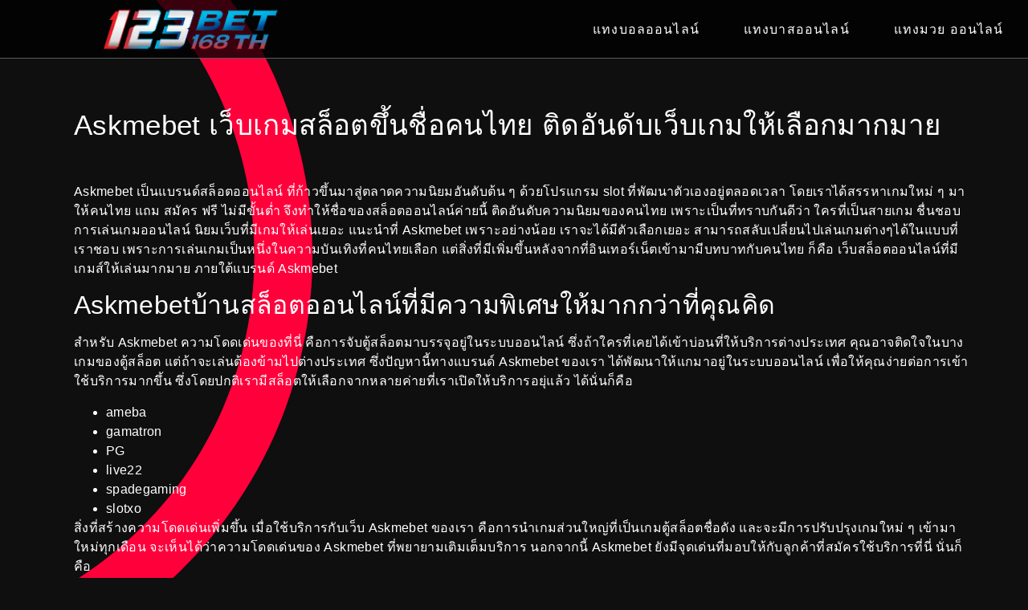

--- FILE ---
content_type: text/html; charset=UTF-8
request_url: https://123bet168th.com/askmebet/
body_size: 13398
content:
<!doctype html><html lang="th" prefix="og: https://ogp.me/ns#"><head><script data-no-optimize="1">var litespeed_docref=sessionStorage.getItem("litespeed_docref");litespeed_docref&&(Object.defineProperty(document,"referrer",{get:function(){return litespeed_docref}}),sessionStorage.removeItem("litespeed_docref"));</script> <meta charset="UTF-8"><link data-optimized="2" rel="stylesheet" href="https://123bet168th.com/wp-content/litespeed/css/630d7f6a463c2ca7de7e632f23ea57d8.css?ver=8b851" /><meta name="viewport" content="width=device-width, initial-scale=1"><link rel="profile" href="https://gmpg.org/xfn/11"><title>Askmebet เว็บเกมสล็อตออนไลน์ สมัครฟรี ด้วยระบบออโต้</title><meta name="description" content="Askmebet เว็บเกมสล็อตขึ้นชื่อคนไทย ติดอันดับเว็บเกม slot ให้เลือกมากมาย สมัคร ฟรี ไม่มีขั้นต่ำ ฝาก 300 ฟรี 100 สมัครอัตโนมัติเสร็จภายใน 20 วินาที"/><meta name="robots" content="follow, index, max-snippet:-1, max-video-preview:-1, max-image-preview:large"/><link rel="canonical" href="https://123bet168th.com/askmebet/" /><meta property="og:locale" content="th_TH" /><meta property="og:type" content="article" /><meta property="og:title" content="Askmebet เว็บเกมสล็อตออนไลน์ สมัครฟรี ด้วยระบบออโต้" /><meta property="og:description" content="Askmebet เว็บเกมสล็อตขึ้นชื่อคนไทย ติดอันดับเว็บเกม slot ให้เลือกมากมาย สมัคร ฟรี ไม่มีขั้นต่ำ ฝาก 300 ฟรี 100 สมัครอัตโนมัติเสร็จภายใน 20 วินาที" /><meta property="og:url" content="https://123bet168th.com/askmebet/" /><meta property="og:site_name" content="123BET168TH" /><meta property="article:tag" content="Askmebet" /><meta property="article:section" content="สอนและรีวิว" /><meta property="og:updated_time" content="2020-10-11T15:10:10+07:00" /><meta property="og:image" content="https://123bet168th.com/wp-content/uploads/Askmebet.jpg" /><meta property="og:image:secure_url" content="https://123bet168th.com/wp-content/uploads/Askmebet.jpg" /><meta property="og:image:width" content="1000" /><meta property="og:image:height" content="500" /><meta property="og:image:alt" content="Askmebet" /><meta property="og:image:type" content="image/jpeg" /><meta property="article:published_time" content="2020-09-11T22:24:25+07:00" /><meta property="article:modified_time" content="2020-10-11T15:10:10+07:00" /><meta name="twitter:card" content="summary_large_image" /><meta name="twitter:title" content="Askmebet เว็บเกมสล็อตออนไลน์ สมัครฟรี ด้วยระบบออโต้" /><meta name="twitter:description" content="Askmebet เว็บเกมสล็อตขึ้นชื่อคนไทย ติดอันดับเว็บเกม slot ให้เลือกมากมาย สมัคร ฟรี ไม่มีขั้นต่ำ ฝาก 300 ฟรี 100 สมัครอัตโนมัติเสร็จภายใน 20 วินาที" /><meta name="twitter:image" content="https://123bet168th.com/wp-content/uploads/Askmebet.jpg" /> <script type="application/ld+json" class="rank-math-schema-pro">{"@context":"https://schema.org","@graph":[{"@type":["Organization","Person"],"@id":"https://123bet168th.com/#person","name":"admin","url":"https://123bet168th.com","logo":{"@type":"ImageObject","@id":"https://123bet168th.com/#logo","url":"https://123bet168th.com/wp-content/uploads/123bet168th_logo.png","contentUrl":"https://123bet168th.com/wp-content/uploads/123bet168th_logo.png","caption":"admin","inLanguage":"th","width":"475","height":"120"},"image":{"@id":"https://123bet168th.com/#logo"}},{"@type":"WebSite","@id":"https://123bet168th.com/#website","url":"https://123bet168th.com","name":"admin","publisher":{"@id":"https://123bet168th.com/#person"},"inLanguage":"th"},{"@type":"ImageObject","@id":"https://123bet168th.com/wp-content/uploads/Askmebet.jpg","url":"https://123bet168th.com/wp-content/uploads/Askmebet.jpg","width":"1000","height":"500","caption":"Askmebet","inLanguage":"th"},{"@type":"WebPage","@id":"https://123bet168th.com/askmebet/#webpage","url":"https://123bet168th.com/askmebet/","name":"Askmebet \u0e40\u0e27\u0e47\u0e1a\u0e40\u0e01\u0e21\u0e2a\u0e25\u0e47\u0e2d\u0e15\u0e2d\u0e2d\u0e19\u0e44\u0e25\u0e19\u0e4c \u0e2a\u0e21\u0e31\u0e04\u0e23\u0e1f\u0e23\u0e35 \u0e14\u0e49\u0e27\u0e22\u0e23\u0e30\u0e1a\u0e1a\u0e2d\u0e2d\u0e42\u0e15\u0e49","datePublished":"2020-09-11T22:24:25+07:00","dateModified":"2020-10-11T15:10:10+07:00","isPartOf":{"@id":"https://123bet168th.com/#website"},"primaryImageOfPage":{"@id":"https://123bet168th.com/wp-content/uploads/Askmebet.jpg"},"inLanguage":"th"},{"@type":"BlogPosting","headline":"Askmebet \u0e40\u0e27\u0e47\u0e1a\u0e40\u0e01\u0e21\u0e2a\u0e25\u0e47\u0e2d\u0e15\u0e2d\u0e2d\u0e19\u0e44\u0e25\u0e19\u0e4c \u0e2a\u0e21\u0e31\u0e04\u0e23\u0e1f\u0e23\u0e35 \u0e14\u0e49\u0e27\u0e22\u0e23\u0e30\u0e1a\u0e1a\u0e2d\u0e2d\u0e42\u0e15\u0e49","datePublished":"2020-09-11T22:24:25+07:00","dateModified":"2020-10-11T15:10:10+07:00","author":{"@type":"Person","name":"Rathankorn Siratong"},"description":"Askmebet \u0e40\u0e27\u0e47\u0e1a\u0e40\u0e01\u0e21\u0e2a\u0e25\u0e47\u0e2d\u0e15\u0e02\u0e36\u0e49\u0e19\u0e0a\u0e37\u0e48\u0e2d\u0e04\u0e19\u0e44\u0e17\u0e22 \u0e15\u0e34\u0e14\u0e2d\u0e31\u0e19\u0e14\u0e31\u0e1a\u0e40\u0e27\u0e47\u0e1a\u0e40\u0e01\u0e21 slot \u0e43\u0e2b\u0e49\u0e40\u0e25\u0e37\u0e2d\u0e01\u0e21\u0e32\u0e01\u0e21\u0e32\u0e22 \u0e2a\u0e21\u0e31\u0e04\u0e23 \u0e1f\u0e23\u0e35 \u0e44\u0e21\u0e48\u0e21\u0e35\u0e02\u0e31\u0e49\u0e19\u0e15\u0e48\u0e33 \u0e1d\u0e32\u0e01 300 \u0e1f\u0e23\u0e35 100 \u0e2a\u0e21\u0e31\u0e04\u0e23\u0e2d\u0e31\u0e15\u0e42\u0e19\u0e21\u0e31\u0e15\u0e34\u0e40\u0e2a\u0e23\u0e47\u0e08\u0e20\u0e32\u0e22\u0e43\u0e19 20 \u0e27\u0e34\u0e19\u0e32\u0e17\u0e35","name":"Askmebet \u0e40\u0e27\u0e47\u0e1a\u0e40\u0e01\u0e21\u0e2a\u0e25\u0e47\u0e2d\u0e15\u0e2d\u0e2d\u0e19\u0e44\u0e25\u0e19\u0e4c \u0e2a\u0e21\u0e31\u0e04\u0e23\u0e1f\u0e23\u0e35 \u0e14\u0e49\u0e27\u0e22\u0e23\u0e30\u0e1a\u0e1a\u0e2d\u0e2d\u0e42\u0e15\u0e49","articleSection":"\u0e2a\u0e2d\u0e19\u0e41\u0e25\u0e30\u0e23\u0e35\u0e27\u0e34\u0e27, \u0e40\u0e01\u0e21\u0e2a\u0e4c\u0e2a\u0e25\u0e47\u0e2d\u0e15, \u0e40\u0e01\u0e21\u0e2a\u0e4c\u0e2d\u0e2d\u0e19\u0e44\u0e25\u0e19\u0e4c","@id":"https://123bet168th.com/askmebet/#schema-15459","isPartOf":{"@id":"https://123bet168th.com/askmebet/#webpage"},"publisher":{"@id":"https://123bet168th.com/#person"},"image":{"@id":"https://123bet168th.com/wp-content/uploads/Askmebet.jpg"},"inLanguage":"th","mainEntityOfPage":{"@id":"https://123bet168th.com/askmebet/#webpage"}}]}</script> <link rel="alternate" type="application/rss+xml" title="123BET168TH &raquo; ฟีด" href="https://123bet168th.com/feed/" /><link rel="preconnect" href="https://fonts.gstatic.com/" crossorigin><script type="litespeed/javascript" data-src="https://123bet168th.com/wp-includes/js/jquery/jquery.min.js?ver=3.7.1" id="jquery-core-js"></script> <link rel="https://api.w.org/" href="https://123bet168th.com/wp-json/" /><link rel="alternate" type="application/json" href="https://123bet168th.com/wp-json/wp/v2/posts/1550" /><link rel="EditURI" type="application/rsd+xml" title="RSD" href="https://123bet168th.com/xmlrpc.php?rsd" /><meta name="generator" content="WordPress 6.5.7" /><link rel='shortlink' href='https://123bet168th.com/?p=1550' /><link rel="alternate" type="application/json+oembed" href="https://123bet168th.com/wp-json/oembed/1.0/embed?url=https%3A%2F%2F123bet168th.com%2Faskmebet%2F" /><link rel="alternate" type="text/xml+oembed" href="https://123bet168th.com/wp-json/oembed/1.0/embed?url=https%3A%2F%2F123bet168th.com%2Faskmebet%2F&#038;format=xml" /><meta name="generator" content="Elementor 3.21.5; features: e_optimized_assets_loading, additional_custom_breakpoints; settings: css_print_method-external, google_font-enabled, font_display-auto"><link rel="amphtml" href="https://123bet168th.com/askmebet/amp/"><link rel="icon" href="https://123bet168th.com/wp-content/uploads/cropped-logo_ico2-1-32x32.png" sizes="32x32" /><link rel="icon" href="https://123bet168th.com/wp-content/uploads/cropped-logo_ico2-1-192x192.png" sizes="192x192" /><link rel="apple-touch-icon" href="https://123bet168th.com/wp-content/uploads/cropped-logo_ico2-1-180x180.png" /><meta name="msapplication-TileImage" content="https://123bet168th.com/wp-content/uploads/cropped-logo_ico2-1-270x270.png" /></head><body class="post-template-default single single-post postid-1550 single-format-standard wp-custom-logo siteorigin-panels siteorigin-panels-before-js elementor-default elementor-kit-2237 elementor-page-2251"><a class="skip-link screen-reader-text" href="#content">Skip to content</a><header data-elementor-type="header" data-elementor-id="2262" class="elementor elementor-2262 elementor-location-header" data-elementor-post-type="elementor_library"><section class="elementor-section elementor-top-section elementor-element elementor-element-73a4a6e7 elementor-section-height-min-height elementor-section-boxed elementor-section-height-default elementor-section-items-middle" data-id="73a4a6e7" data-element_type="section" data-settings="{&quot;background_background&quot;:&quot;classic&quot;}"><div class="elementor-container elementor-column-gap-default"><div class="elementor-column elementor-col-50 elementor-top-column elementor-element elementor-element-6e8afb7c" data-id="6e8afb7c" data-element_type="column"><div class="elementor-widget-wrap elementor-element-populated"><div class="elementor-element elementor-element-e28a388 elementor-widget elementor-widget-theme-site-logo elementor-widget-image" data-id="e28a388" data-element_type="widget" data-widget_type="theme-site-logo.default"><div class="elementor-widget-container">
<a href="https://123bet168th.com">
<img data-lazyloaded="1" src="[data-uri]" fetchpriority="high" width="475" height="120" data-src="https://123bet168th.com/wp-content/uploads/123bet168th_logo.png.webp" class="attachment-full size-full wp-image-16" alt="" data-srcset="https://123bet168th.com/wp-content/uploads/123bet168th_logo.png.webp 475w, https://123bet168th.com/wp-content/uploads/123bet168th_logo-300x76.png.webp 300w" data-sizes="(max-width: 475px) 100vw, 475px" />				</a></div></div></div></div><div class="elementor-column elementor-col-50 elementor-top-column elementor-element elementor-element-16123416" data-id="16123416" data-element_type="column"><div class="elementor-widget-wrap elementor-element-populated"><div class="elementor-element elementor-element-604d403e elementor-nav-menu__align-end elementor-nav-menu--stretch elementor-nav-menu__text-align-center elementor-nav-menu--dropdown-tablet elementor-nav-menu--toggle elementor-nav-menu--burger elementor-widget elementor-widget-nav-menu" data-id="604d403e" data-element_type="widget" data-settings="{&quot;full_width&quot;:&quot;stretch&quot;,&quot;layout&quot;:&quot;horizontal&quot;,&quot;submenu_icon&quot;:{&quot;value&quot;:&quot;&lt;i class=\&quot;fas fa-caret-down\&quot;&gt;&lt;\/i&gt;&quot;,&quot;library&quot;:&quot;fa-solid&quot;},&quot;toggle&quot;:&quot;burger&quot;}" data-widget_type="nav-menu.default"><div class="elementor-widget-container"><nav class="elementor-nav-menu--main elementor-nav-menu__container elementor-nav-menu--layout-horizontal e--pointer-none"><ul id="menu-1-604d403e" class="elementor-nav-menu"><li class="menu-item menu-item-type-custom menu-item-object-custom menu-item-45"><a href="/แทงบอลออนไลน์" class="elementor-item">แทงบอลออนไลน์</a></li><li class="menu-item menu-item-type-custom menu-item-object-custom menu-item-46"><a href="/แทงบาสออนไลน์" class="elementor-item">แทงบาสออนไลน์</a></li><li class="menu-item menu-item-type-custom menu-item-object-custom menu-item-48"><a href="/แทงมวย-ออนไลน์" class="elementor-item">แทงมวย ออนไลน์</a></li></ul></nav><div class="elementor-menu-toggle" role="button" tabindex="0" aria-label="Menu Toggle" aria-expanded="false">
<i aria-hidden="true" role="presentation" class="elementor-menu-toggle__icon--open eicon-menu-bar"></i><i aria-hidden="true" role="presentation" class="elementor-menu-toggle__icon--close eicon-close"></i>			<span class="elementor-screen-only">Menu</span></div><nav class="elementor-nav-menu--dropdown elementor-nav-menu__container" aria-hidden="true"><ul id="menu-2-604d403e" class="elementor-nav-menu"><li class="menu-item menu-item-type-custom menu-item-object-custom menu-item-45"><a href="/แทงบอลออนไลน์" class="elementor-item" tabindex="-1">แทงบอลออนไลน์</a></li><li class="menu-item menu-item-type-custom menu-item-object-custom menu-item-46"><a href="/แทงบาสออนไลน์" class="elementor-item" tabindex="-1">แทงบาสออนไลน์</a></li><li class="menu-item menu-item-type-custom menu-item-object-custom menu-item-48"><a href="/แทงมวย-ออนไลน์" class="elementor-item" tabindex="-1">แทงมวย ออนไลน์</a></li></ul></nav></div></div></div></div></div></section></header><div data-elementor-type="single" data-elementor-id="2251" class="elementor elementor-2251 elementor-location-single post-1550 post type-post status-publish format-standard has-post-thumbnail hentry category-46 category-43 category-41 tag-askmebet" data-elementor-post-type="elementor_library"><section class="elementor-section elementor-top-section elementor-element elementor-element-748b91e2 elementor-section-height-min-height elementor-section-items-stretch elementor-section-boxed elementor-section-height-default" data-id="748b91e2" data-element_type="section"><div class="elementor-container elementor-column-gap-default"><div class="elementor-column elementor-col-33 elementor-top-column elementor-element elementor-element-341f543" data-id="341f543" data-element_type="column"><div class="elementor-widget-wrap elementor-element-populated"><div class="elementor-element elementor-element-49f4257 elementor-widget__width-auto elementor-absolute elementor-view-default elementor-widget elementor-widget-icon" data-id="49f4257" data-element_type="widget" data-settings="{&quot;_position&quot;:&quot;absolute&quot;}" data-widget_type="icon.default"><div class="elementor-widget-container"><div class="elementor-icon-wrapper"><div class="elementor-icon">
<svg xmlns="http://www.w3.org/2000/svg" id="bd9a937a-60f3-4c44-ad7c-dcb28e2de4ed" data-name="Layer 1" width="1216" height="1216" viewBox="0 0 1216 1216"><g id="a8d78863-61ea-4b6b-9902-1eb669df0752" data-name="Design"><path id="bb8d365d-81e6-4e2d-abba-4e6b80f1088f" data-name="Oval" d="M608,0C272.2109,0,0,272.2109,0,608s272.2109,608,608,608,608-272.2109,608-608S943.7891,0,608,0Zm0,80c291.6063,0,528,236.3936,528,528s-236.3937,528-528,528S80,899.6063,80,608,316.3936,80,608,80Z"></path></g></svg></div></div></div></div></div></div><div class="elementor-column elementor-col-66 elementor-top-column elementor-element elementor-element-5db92db4" data-id="5db92db4" data-element_type="column"><div class="elementor-widget-wrap elementor-element-populated"><div class="elementor-element elementor-element-fa458ab elementor-widget elementor-widget-theme-post-title elementor-page-title elementor-widget-heading" data-id="fa458ab" data-element_type="widget" data-widget_type="theme-post-title.default"><div class="elementor-widget-container"><h1 class="elementor-heading-title elementor-size-default">Askmebet เว็บเกมสล็อตขึ้นชื่อคนไทย ติดอันดับเว็บเกมให้เลือกมากมาย</h1></div></div><div class="elementor-element elementor-element-aab24ad elementor-widget elementor-widget-theme-post-content" data-id="aab24ad" data-element_type="widget" data-widget_type="theme-post-content.default"><div class="elementor-widget-container"><div id="pl-1550"  class="panel-layout" ><div id="pg-1550-0"  class="panel-grid panel-no-style" ><div id="pgc-1550-0-0"  class="panel-grid-cell" ><div id="panel-1550-0-0-0" class="so-panel widget_sow-editor panel-first-child panel-last-child" data-index="0" ><div
class="so-widget-sow-editor so-widget-sow-editor-base"
><div class="siteorigin-widget-tinymce textwidget"><p><strong>Askmebet</strong> เป็นแบรนด์สล็อตออนไลน์ ที่ก้าวขึ้นมาสู่ตลาดความนิยมอันดับต้น ๆ ด้วยโปรแกรม slot ที่พัฒนาตัวเองอยู่ตลอดเวลา โดยเราได้สรรหาเกมใหม่ ๆ มาให้คนไทย แถม สมัคร ฟรี ไม่มีขั้นต่ำ จึงทำให้ชื่อของสล็อตออนไลน์ค่ายนี้ ติดอันดับความนิยมของคนไทย เพราะเป็นที่ทราบกันดีว่า ใครที่เป็นสายเกม ชื่นชอบการเล่นเกมออนไลน์ นิยมเว็บที่มีเกมให้เล่นเยอะ แนะนำที่ Askmebet เพราะอย่างน้อย เราจะได้มีตัวเลือกเยอะ สามารถสลับเปลี่ยนไปเล่นเกมต่างๆได้ในแบบที่เราชอบ เพราะการเล่นเกมเป็นหนึ่งในความบันเทิงที่คนไทยเลือก แต่สิ่งที่มีเพิ่มขึ้นหลังจากที่อินเทอร์เน็ตเข้ามามีบทบาทกับคนไทย ก็คือ เว็บสล็อตออนไลน์ที่มีเกมส์ให้เล่นมากมาย ภายใต้แบรนด์ Askmebet</p><h2>Askmebetบ้านสล็อตออนไลน์ที่มีความพิเศษให้มากกว่าที่คุณคิด</h2><p>สำหรับ Askmebet ความโดดเด่นของที่นี่ คือการจับตู้สล็อตมาบรรจุอยู่ในระบบออนไลน์ ซึ่งถ้าใครที่เคยได้เข้าบ่อนที่ให้บริการต่างประเทศ คุณอาจติดใจในบางเกมของตู้สล็อต แต่ถ้าจะเล่นต้องข้ามไปต่างประเทศ ซึ่งปัญหานี้ทางแบรนด์ Askmebet ของเรา ได้พัฒนาให้แกมาอยู่ในระบบออนไลน์ เพื่อให้คุณง่ายต่อการเข้าใช้บริการมากขึ้น ซึ่งโดยปกติเรามีสล็อตให้เลือกจากหลายค่ายที่เราเปิดให้บริการอยุ่แล้ว ได้นั่นก็คือ</p><ul><li><a href="https://123bet168th.com/ameba/">ameba</a></li><li><a href="https://123bet168th.com/gamatron/">gamatron</a></li><li><a href="https://123bet168th.com/pg-slot/">PG</a></li><li><a href="https://123bet168th.com/live22/">live22</a></li><li><a href="https://123bet168th.com/spadegaming/">spadegaming</a></li><li><a href="https://123bet168th.com/slotxo/">slotxo</a></li></ul><p>สิ่งที่สร้างความโดดเด่นเพิ่มขึ้น เมื่อใช้บริการกับเว็บ Askmebet ของเรา คือการนำเกมส่วนใหญ่ที่เป็นเกมตู้สล็อตชื่อดัง และจะมีการปรับปรุงเกมใหม่ ๆ เข้ามาใหม่ทุกเดือน จะเห็นได้ว่าความโดดเด่นของ Askmebet ที่พยายามเติมเต็มบริการ นอกจากนี้ Askmebet ยังมีจุดเด่นที่มอบให้กับลูกค้าที่สมัครใช้บริการที่นี่ นั่นก็คือ</p><ul><li>หลังจากที่ลูกค้าสมัครเข้าใช้บริการ Askmebet เมื่อฝากเงินเข้ามา <span style="color: #ff0000;">300</span> บาท ระบบของเราจะแจก<span style="color: #ff0000;">เครดิตฟรี</span>ให้อีก <span style="color: #ff0000;">100</span> บาท</li><li>ระบบภายในของเราจะเน้นเป็นการใช้งานแบบกระเป๋าเดียว เพื่อง่ายต่อการเล่น เพราะลูกค้าไม่ต้องโอนเงินไปมาในบริการต่าง ๆ เพื่อลดปัญหาที่อาจจะเกิดขึ้นภายหลัง</li><li>ระบบของเราได้ออกแบบวิธีการสมัครสมาชิกให้เร็วขึ้น โดยระบบของเราเป็นระบบสมัครอัตโนมัติเสร็จภายใน 20 วินาที</li><li>สามารถรับรายได้เพิ่มขึ้นจากการ<span style="color: #ff0000;">รับค่าคอมมิชชั่น 1%</span> จากการแนะนำเพื่อนให้มาใช้บริการที่นี่ โดยคำนวณยอดเทิร์นโอเวอร์ที่เพื่อนของคุณใช้งานจริง ซึ่งค่าคอมมิชชั่นที่เราจะจ่ายให้ จะมอบให้ตลอดการใช้งานของเพื่อนคุณ</li><li>ระบบการฝากเงินของเรา เน้นระบบอัตโนมัติเช่นเดียวกัน ดังนั้นสามารถฝากโดยไม่ต้องแจ้ง Confirm กับทาง Admin</li></ul><p>โลกของบริการสล็อตที่ดีที่สุด เริ่มต้นแล้วเมื่อคุณสมัครใช้บริการที่ Askmebet ช่วยให้คุณมีประตูก้าวสู่อาณาจักรเกมที่ใหญ่ที่สุด พร้อมความพิเศษจัดเต็มไว้คอยต้อนรับสมาชิกทุกท่าน ถ้าใครอยากได้พื้นที่เกมออนไลน์ได้เงินจริงๆ สมัครที่ Askmebet มีแต่ได้กับได้</p><p>&nbsp;</p><div class="pt-cv-wrapper"><div class="pt-cv-view pt-cv-grid pt-cv-colsys" id="pt-cv-view-41a91ee9sg"><div data-id="pt-cv-page-1" class="pt-cv-page" data-cvc="1"><div class="col-md-12 col-sm-12 col-xs-12 pt-cv-content-item pt-cv-1-col" ><div class='pt-cv-ifield'><div class="pt-cv-content"><div id="pl-280"  class="panel-layout"><div id="pg-280-0"  class="panel-grid panel-no-style"><div id="pgc-280-0-0"  class="panel-grid-cell"><div id="panel-280-0-0-0" class="so-panel widget_sow-editor panel-first-child panel-last-child" data-index="0"><div
class="so-widget-sow-editor so-widget-sow-editor-base"></p><div class="siteorigin-widget-tinymce textwidget"><p>สมัครผ่านระบบ ฝาก-ถอน อัตโนมัติใน 1 นาที <a href="https://123bet168th.com/gb72xu9ukj" target="_blank" rel="noopener noreferrer">ที่นี่</a><br />
<a href="https://callcenter-services.net/123bet168th" target="_blank" rel="noopener noreferrer">ติดต่อ Call Center</a> ยินดีบริการทุกท่าน ตลอด 24 ชั่วโมง</p></div></div></div></div></div></div></div></div></div></div></div></div></div></div></div></div></div></div></div></div></div></div></div></section><section class="elementor-section elementor-top-section elementor-element elementor-element-5324e258 elementor-section-boxed elementor-section-height-default elementor-section-height-default" data-id="5324e258" data-element_type="section"><div class="elementor-container elementor-column-gap-default"><div class="elementor-column elementor-col-100 elementor-top-column elementor-element elementor-element-3093dc01" data-id="3093dc01" data-element_type="column"><div class="elementor-widget-wrap elementor-element-populated"><div class="elementor-element elementor-element-278e9298 elementor-widget elementor-widget-heading" data-id="278e9298" data-element_type="widget" data-widget_type="heading.default"><div class="elementor-widget-container"><h2 class="elementor-heading-title elementor-size-default">บทความน่าสนใจ</h2></div></div><div class="elementor-element elementor-element-41170ef3 elementor-grid-3 elementor-grid-tablet-2 elementor-grid-mobile-1 elementor-posts--thumbnail-top elementor-card-shadow-yes elementor-posts__hover-gradient elementor-widget elementor-widget-posts" data-id="41170ef3" data-element_type="widget" data-settings="{&quot;cards_columns&quot;:&quot;3&quot;,&quot;cards_columns_tablet&quot;:&quot;2&quot;,&quot;cards_columns_mobile&quot;:&quot;1&quot;,&quot;cards_row_gap&quot;:{&quot;unit&quot;:&quot;px&quot;,&quot;size&quot;:35,&quot;sizes&quot;:[]},&quot;cards_row_gap_tablet&quot;:{&quot;unit&quot;:&quot;px&quot;,&quot;size&quot;:&quot;&quot;,&quot;sizes&quot;:[]},&quot;cards_row_gap_mobile&quot;:{&quot;unit&quot;:&quot;px&quot;,&quot;size&quot;:&quot;&quot;,&quot;sizes&quot;:[]}}" data-widget_type="posts.cards"><div class="elementor-widget-container"><div class="elementor-posts-container elementor-posts elementor-posts--skin-cards elementor-grid"><article class="elementor-post elementor-grid-item post-2553 post type-post status-publish format-standard has-post-thumbnail hentry category-43 category-41 tag-joker8899"><div class="elementor-post__card">
<a class="elementor-post__thumbnail__link" href="https://123bet168th.com/joker8899/" tabindex="-1" ><div class="elementor-post__thumbnail"><img data-lazyloaded="1" src="[data-uri]" width="300" height="150" data-src="https://123bet168th.com/wp-content/uploads/JOKER8899-300x150.jpg" class="attachment-medium size-medium wp-image-2554" alt="JOKER8899" decoding="async" data-srcset="https://123bet168th.com/wp-content/uploads/JOKER8899-300x150.jpg 300w, https://123bet168th.com/wp-content/uploads/JOKER8899-768x384.jpg 768w, https://123bet168th.com/wp-content/uploads/JOKER8899.jpg 1000w" data-sizes="(max-width: 300px) 100vw, 300px" /></div></a><div class="elementor-post__badge">เกมส์สล็อต</div><div class="elementor-post__text"><h3 class="elementor-post__title">
<a href="https://123bet168th.com/joker8899/" >
JOKER8899 เว็บตรง ให้บริการเกมพนันทุกรูปแบบ ตลอด 24 ชั่วโมง			</a></h3>
<a class="elementor-post__read-more" href="https://123bet168th.com/joker8899/" aria-label="Read more about JOKER8899 เว็บตรง ให้บริการเกมพนันทุกรูปแบบ ตลอด 24 ชั่วโมง" tabindex="-1" >
Read More »		</a></div></div></article><article class="elementor-post elementor-grid-item post-2540 post type-post status-publish format-standard has-post-thumbnail hentry category-19 tag-171"><div class="elementor-post__card">
<a class="elementor-post__thumbnail__link" href="https://123bet168th.com/%e0%b9%80%e0%b8%a7%e0%b9%87%e0%b8%9a%e0%b8%84%e0%b8%b2%e0%b8%aa%e0%b8%b4%e0%b9%82%e0%b8%99-%e0%b9%84%e0%b8%a1%e0%b9%88%e0%b8%9c%e0%b9%88%e0%b8%b2%e0%b8%99%e0%b9%80%e0%b8%ad%e0%b9%80%e0%b8%a2%e0%b9%88%e0%b8%99%e0%b8%95%e0%b9%8c/" tabindex="-1" ><div class="elementor-post__thumbnail"><img data-lazyloaded="1" src="[data-uri]" width="300" height="150" data-src="https://123bet168th.com/wp-content/uploads/เว็บคาสิโน-ไม่ผ่านเอเย่นต์-300x150.jpg" class="attachment-medium size-medium wp-image-2541" alt="เว็บคาสิโน ไม่ผ่านเอเย่นต์" decoding="async" data-srcset="https://123bet168th.com/wp-content/uploads/เว็บคาสิโน-ไม่ผ่านเอเย่นต์-300x150.jpg 300w, https://123bet168th.com/wp-content/uploads/เว็บคาสิโน-ไม่ผ่านเอเย่นต์-1024x512.jpg 1024w, https://123bet168th.com/wp-content/uploads/เว็บคาสิโน-ไม่ผ่านเอเย่นต์-768x384.jpg 768w, https://123bet168th.com/wp-content/uploads/เว็บคาสิโน-ไม่ผ่านเอเย่นต์.jpg 1200w" data-sizes="(max-width: 300px) 100vw, 300px" /></div></a><div class="elementor-post__badge">คาสิโนออนไลน์</div><div class="elementor-post__text"><h3 class="elementor-post__title">
<a href="https://123bet168th.com/%e0%b9%80%e0%b8%a7%e0%b9%87%e0%b8%9a%e0%b8%84%e0%b8%b2%e0%b8%aa%e0%b8%b4%e0%b9%82%e0%b8%99-%e0%b9%84%e0%b8%a1%e0%b9%88%e0%b8%9c%e0%b9%88%e0%b8%b2%e0%b8%99%e0%b9%80%e0%b8%ad%e0%b9%80%e0%b8%a2%e0%b9%88%e0%b8%99%e0%b8%95%e0%b9%8c/" >
เว็บคาสิโน ไม่ผ่านเอเย่นต์ การันตีโบนัสแตกง่าย เว็บแท้อันดับ 1 สมัครเลยวันนี้ที่ 168BET			</a></h3>
<a class="elementor-post__read-more" href="https://123bet168th.com/%e0%b9%80%e0%b8%a7%e0%b9%87%e0%b8%9a%e0%b8%84%e0%b8%b2%e0%b8%aa%e0%b8%b4%e0%b9%82%e0%b8%99-%e0%b9%84%e0%b8%a1%e0%b9%88%e0%b8%9c%e0%b9%88%e0%b8%b2%e0%b8%99%e0%b9%80%e0%b8%ad%e0%b9%80%e0%b8%a2%e0%b9%88%e0%b8%99%e0%b8%95%e0%b9%8c/" aria-label="Read more about เว็บคาสิโน ไม่ผ่านเอเย่นต์ การันตีโบนัสแตกง่าย เว็บแท้อันดับ 1 สมัครเลยวันนี้ที่ 168BET" tabindex="-1" >
Read More »		</a></div></div></article><article class="elementor-post elementor-grid-item post-2523 post type-post status-publish format-standard has-post-thumbnail hentry category-40 tag--hihuay"><div class="elementor-post__card">
<a class="elementor-post__thumbnail__link" href="https://123bet168th.com/%e0%b8%ab%e0%b8%a7%e0%b8%a2%e0%b8%ad%e0%b8%ad%e0%b8%99%e0%b9%84%e0%b8%a5%e0%b8%99%e0%b9%8c-hihuay/" tabindex="-1" ><div class="elementor-post__thumbnail"><img data-lazyloaded="1" src="[data-uri]" loading="lazy" width="300" height="168" data-src="https://123bet168th.com/wp-content/uploads/123bet168th-300x168.png" class="attachment-medium size-medium wp-image-2524" alt="หวยออนไลน์ hihuay" decoding="async" data-srcset="https://123bet168th.com/wp-content/uploads/123bet168th-300x168.png 300w, https://123bet168th.com/wp-content/uploads/123bet168th.png 609w" data-sizes="(max-width: 300px) 100vw, 300px" /></div></a><div class="elementor-post__badge">หวยออนไลน์</div><div class="elementor-post__text"><h3 class="elementor-post__title">
<a href="https://123bet168th.com/%e0%b8%ab%e0%b8%a7%e0%b8%a2%e0%b8%ad%e0%b8%ad%e0%b8%99%e0%b9%84%e0%b8%a5%e0%b8%99%e0%b9%8c-hihuay/" >
หวยออนไลน์ hihuay สุดยอดเว็บแทงหวย เว็บแพนด้า แทงขั้นต่ำแค่ 1 บาทเท่านั้น!			</a></h3>
<a class="elementor-post__read-more" href="https://123bet168th.com/%e0%b8%ab%e0%b8%a7%e0%b8%a2%e0%b8%ad%e0%b8%ad%e0%b8%99%e0%b9%84%e0%b8%a5%e0%b8%99%e0%b9%8c-hihuay/" aria-label="Read more about หวยออนไลน์ hihuay สุดยอดเว็บแทงหวย เว็บแพนด้า แทงขั้นต่ำแค่ 1 บาทเท่านั้น!" tabindex="-1" >
Read More »		</a></div></div></article><article class="elementor-post elementor-grid-item post-2019 post type-post status-publish format-standard has-post-thumbnail hentry category-43 category-19 category-41 tag-155"><div class="elementor-post__card">
<a class="elementor-post__thumbnail__link" href="https://123bet168th.com/%e0%b8%a3%e0%b8%a7%e0%b8%a1%e0%b9%80%e0%b8%a7%e0%b9%87%e0%b8%9a%e0%b8%aa%e0%b8%a5%e0%b9%87%e0%b8%ad%e0%b8%95/" tabindex="-1" ><div class="elementor-post__thumbnail"><img data-lazyloaded="1" src="[data-uri]" loading="lazy" width="300" height="150" data-src="https://123bet168th.com/wp-content/uploads/รวมเว็บสล็อต-300x150.jpg.webp" class="attachment-medium size-medium wp-image-2020" alt="" decoding="async" data-srcset="https://123bet168th.com/wp-content/uploads/รวมเว็บสล็อต-300x150.jpg.webp 300w, https://123bet168th.com/wp-content/uploads/รวมเว็บสล็อต-768x384.jpg.webp 768w, https://123bet168th.com/wp-content/uploads/รวมเว็บสล็อต-600x300.jpg.webp 600w, https://123bet168th.com/wp-content/uploads/รวมเว็บสล็อต.jpg 1000w" data-sizes="(max-width: 300px) 100vw, 300px" /></div></a><div class="elementor-post__badge">เกมส์สล็อต</div><div class="elementor-post__text"><h3 class="elementor-post__title">
<a href="https://123bet168th.com/%e0%b8%a3%e0%b8%a7%e0%b8%a1%e0%b9%80%e0%b8%a7%e0%b9%87%e0%b8%9a%e0%b8%aa%e0%b8%a5%e0%b9%87%e0%b8%ad%e0%b8%95/" >
รวมเว็บสล็อต เล่นเกม สล็อตทุกค่าย ในเว็บเดียว ที่นี่ 123bet168th เว็บตรง แตกง่าย สมัครฟรี ระบบออโต้			</a></h3>
<a class="elementor-post__read-more" href="https://123bet168th.com/%e0%b8%a3%e0%b8%a7%e0%b8%a1%e0%b9%80%e0%b8%a7%e0%b9%87%e0%b8%9a%e0%b8%aa%e0%b8%a5%e0%b9%87%e0%b8%ad%e0%b8%95/" aria-label="Read more about รวมเว็บสล็อต เล่นเกม สล็อตทุกค่าย ในเว็บเดียว ที่นี่ 123bet168th เว็บตรง แตกง่าย สมัครฟรี ระบบออโต้" tabindex="-1" >
Read More »		</a></div></div></article><article class="elementor-post elementor-grid-item post-2004 post type-post status-publish format-standard has-post-thumbnail hentry category-16 category-19 category-39 tag-37"><div class="elementor-post__card">
<a class="elementor-post__thumbnail__link" href="https://123bet168th.com/%e0%b8%a5%e0%b8%b4%e0%b8%87%e0%b8%84%e0%b9%8c%e0%b8%a3%e0%b8%b1%e0%b8%9a%e0%b8%97%e0%b8%a3%e0%b8%b1%e0%b8%9e%e0%b8%a2%e0%b9%8c/" tabindex="-1" ><div class="elementor-post__thumbnail"><img data-lazyloaded="1" src="[data-uri]" loading="lazy" width="300" height="150" data-src="https://123bet168th.com/wp-content/uploads/ลิงค์รับทรัพย์-300x150.jpg.webp" class="attachment-medium size-medium wp-image-1967" alt="ลิงค์รับทรัพย์" decoding="async" data-srcset="https://123bet168th.com/wp-content/uploads/ลิงค์รับทรัพย์-300x150.jpg.webp 300w, https://123bet168th.com/wp-content/uploads/ลิงค์รับทรัพย์-768x384.jpg.webp 768w, https://123bet168th.com/wp-content/uploads/ลิงค์รับทรัพย์-600x300.jpg.webp 600w, https://123bet168th.com/wp-content/uploads/ลิงค์รับทรัพย์.jpg 1000w" data-sizes="(max-width: 300px) 100vw, 300px" /></div></a><div class="elementor-post__badge">ลิงค์รับทรัพย์</div><div class="elementor-post__text"><h3 class="elementor-post__title">
<a href="https://123bet168th.com/%e0%b8%a5%e0%b8%b4%e0%b8%87%e0%b8%84%e0%b9%8c%e0%b8%a3%e0%b8%b1%e0%b8%9a%e0%b8%97%e0%b8%a3%e0%b8%b1%e0%b8%9e%e0%b8%a2%e0%b9%8c/" >
ลิงค์รับทรัพย์ ระบบใหม่ ช่องทางหาเงินออนไลน์ ได้เงินจริง สมัครฟรี ที่ 123bet168th			</a></h3>
<a class="elementor-post__read-more" href="https://123bet168th.com/%e0%b8%a5%e0%b8%b4%e0%b8%87%e0%b8%84%e0%b9%8c%e0%b8%a3%e0%b8%b1%e0%b8%9a%e0%b8%97%e0%b8%a3%e0%b8%b1%e0%b8%9e%e0%b8%a2%e0%b9%8c/" aria-label="Read more about ลิงค์รับทรัพย์ ระบบใหม่ ช่องทางหาเงินออนไลน์ ได้เงินจริง สมัครฟรี ที่ 123bet168th" tabindex="-1" >
Read More »		</a></div></div></article><article class="elementor-post elementor-grid-item post-1866 post type-post status-publish format-standard has-post-thumbnail hentry category-43 category-19 tag-jili"><div class="elementor-post__card">
<a class="elementor-post__thumbnail__link" href="https://123bet168th.com/jili/" tabindex="-1" ><div class="elementor-post__thumbnail"><img data-lazyloaded="1" src="[data-uri]" loading="lazy" width="300" height="150" data-src="https://123bet168th.com/wp-content/uploads/jili-300x150.jpg.webp" class="attachment-medium size-medium wp-image-1867" alt="jili" decoding="async" data-srcset="https://123bet168th.com/wp-content/uploads/jili-300x150.jpg.webp 300w, https://123bet168th.com/wp-content/uploads/jili-768x384.jpg.webp 768w, https://123bet168th.com/wp-content/uploads/jili-600x300.jpg.webp 600w, https://123bet168th.com/wp-content/uploads/jili.jpg.webp 1000w" data-sizes="(max-width: 300px) 100vw, 300px" /></div></a><div class="elementor-post__badge">เกมส์สล็อต</div><div class="elementor-post__text"><h3 class="elementor-post__title">
<a href="https://123bet168th.com/jili/" >
jili ค่ายเกมส์สล็อตมาใหม่ มาแรงตอนนี้ เกมที่เล่นแตกง่ายอัตราจ่ายสูง โบนัสแจกบ่อย 2021			</a></h3>
<a class="elementor-post__read-more" href="https://123bet168th.com/jili/" aria-label="Read more about jili ค่ายเกมส์สล็อตมาใหม่ มาแรงตอนนี้ เกมที่เล่นแตกง่ายอัตราจ่ายสูง โบนัสแจกบ่อย 2021" tabindex="-1" >
Read More »		</a></div></div></article></div></div></div></div></div></div></section></div><footer data-elementor-type="footer" data-elementor-id="2258" class="elementor elementor-2258 elementor-location-footer" data-elementor-post-type="elementor_library"><section class="elementor-section elementor-top-section elementor-element elementor-element-59ff8368 elementor-section-boxed elementor-section-height-default elementor-section-height-default" data-id="59ff8368" data-element_type="section" data-settings="{&quot;background_background&quot;:&quot;classic&quot;,&quot;shape_divider_top&quot;:&quot;waves&quot;,&quot;shape_divider_top_negative&quot;:&quot;yes&quot;}"><div class="elementor-shape elementor-shape-top" data-negative="true">
<svg xmlns="http://www.w3.org/2000/svg" viewBox="0 0 1000 100" preserveAspectRatio="none">
<path class="elementor-shape-fill" d="M790.5,93.1c-59.3-5.3-116.8-18-192.6-50c-29.6-12.7-76.9-31-100.5-35.9c-23.6-4.9-52.6-7.8-75.5-5.3
c-10.2,1.1-22.6,1.4-50.1,7.4c-27.2,6.3-58.2,16.6-79.4,24.7c-41.3,15.9-94.9,21.9-134,22.6C72,58.2,0,25.8,0,25.8V100h1000V65.3
c0,0-51.5,19.4-106.2,25.7C839.5,97,814.1,95.2,790.5,93.1z"/>
</svg></div><div class="elementor-container elementor-column-gap-default"><div class="elementor-column elementor-col-100 elementor-top-column elementor-element elementor-element-7366b854" data-id="7366b854" data-element_type="column"><div class="elementor-widget-wrap elementor-element-populated"><div class="elementor-element elementor-element-2934bc0a elementor-widget__width-auto elementor-absolute elementor-view-default elementor-widget elementor-widget-icon" data-id="2934bc0a" data-element_type="widget" data-settings="{&quot;_position&quot;:&quot;absolute&quot;}" data-widget_type="icon.default"><div class="elementor-widget-container"><div class="elementor-icon-wrapper"><div class="elementor-icon">
<svg xmlns="http://www.w3.org/2000/svg" id="bd9a937a-60f3-4c44-ad7c-dcb28e2de4ed" data-name="Layer 1" width="1216" height="1216" viewBox="0 0 1216 1216"><g id="a8d78863-61ea-4b6b-9902-1eb669df0752" data-name="Design"><path id="bb8d365d-81e6-4e2d-abba-4e6b80f1088f" data-name="Oval" d="M608,0C272.2109,0,0,272.2109,0,608s272.2109,608,608,608,608-272.2109,608-608S943.7891,0,608,0Zm0,80c291.6063,0,528,236.3936,528,528s-236.3937,528-528,528S80,899.6063,80,608,316.3936,80,608,80Z"></path></g></svg></div></div></div></div><section class="elementor-section elementor-inner-section elementor-element elementor-element-1ae20399 elementor-section-full_width elementor-section-height-default elementor-section-height-default" data-id="1ae20399" data-element_type="section"><div class="elementor-container elementor-column-gap-default"><div class="elementor-column elementor-col-50 elementor-inner-column elementor-element elementor-element-547dd7a8" data-id="547dd7a8" data-element_type="column"><div class="elementor-widget-wrap elementor-element-populated"><div class="elementor-element elementor-element-28677859 elementor-widget elementor-widget-theme-site-logo elementor-widget-image" data-id="28677859" data-element_type="widget" data-widget_type="theme-site-logo.default"><div class="elementor-widget-container">
<a href="https://123bet168th.com">
<img data-lazyloaded="1" src="[data-uri]" fetchpriority="high" width="475" height="120" data-src="https://123bet168th.com/wp-content/uploads/123bet168th_logo.png.webp" class="attachment-full size-full wp-image-16" alt="" data-srcset="https://123bet168th.com/wp-content/uploads/123bet168th_logo.png.webp 475w, https://123bet168th.com/wp-content/uploads/123bet168th_logo-300x76.png.webp 300w" data-sizes="(max-width: 475px) 100vw, 475px" />				</a></div></div></div></div><div class="elementor-column elementor-col-50 elementor-inner-column elementor-element elementor-element-51598bf8" data-id="51598bf8" data-element_type="column"><div class="elementor-widget-wrap elementor-element-populated"><div data-ra-element-link="{&quot;url&quot;:&quot;https:\/\/123bet168th.com\/line-official&quot;,&quot;is_external&quot;:&quot;&quot;,&quot;nofollow&quot;:&quot;&quot;,&quot;custom_attributes&quot;:&quot;&quot;}" style="cursor: pointer" target="_self" onClick="window.open(&#039;https://123bet168th.com/line-official&#039;, &#039;_self&#039;)" class="elementor-element elementor-element-0261e2c elementor-align-right elementor-widget elementor-widget-lottie" data-id="0261e2c" data-element_type="widget" data-settings="{&quot;source_json&quot;:{&quot;url&quot;:&quot;https:\/\/123bet168th.com\/wp-content\/uploads\/line.json&quot;,&quot;id&quot;:2423,&quot;size&quot;:&quot;&quot;,&quot;alt&quot;:&quot;&quot;,&quot;source&quot;:&quot;library&quot;},&quot;loop&quot;:&quot;yes&quot;,&quot;source&quot;:&quot;media_file&quot;,&quot;caption_source&quot;:&quot;none&quot;,&quot;link_to&quot;:&quot;none&quot;,&quot;trigger&quot;:&quot;arriving_to_viewport&quot;,&quot;viewport&quot;:{&quot;unit&quot;:&quot;%&quot;,&quot;size&quot;:&quot;&quot;,&quot;sizes&quot;:{&quot;start&quot;:0,&quot;end&quot;:100}},&quot;play_speed&quot;:{&quot;unit&quot;:&quot;px&quot;,&quot;size&quot;:1,&quot;sizes&quot;:[]},&quot;start_point&quot;:{&quot;unit&quot;:&quot;%&quot;,&quot;size&quot;:0,&quot;sizes&quot;:[]},&quot;end_point&quot;:{&quot;unit&quot;:&quot;%&quot;,&quot;size&quot;:100,&quot;sizes&quot;:[]},&quot;renderer&quot;:&quot;svg&quot;}" data-widget_type="lottie.default"><div class="elementor-widget-container"><div class="e-lottie__container"><div class="e-lottie__animation"></div></div></div></div></div></div></div></section><section class="elementor-section elementor-inner-section elementor-element elementor-element-2bd22eb6 elementor-section-full_width elementor-section-height-default elementor-section-height-default" data-id="2bd22eb6" data-element_type="section"><div class="elementor-container elementor-column-gap-default"><div class="elementor-column elementor-col-50 elementor-inner-column elementor-element elementor-element-534c97ec" data-id="534c97ec" data-element_type="column"><div class="elementor-widget-wrap elementor-element-populated"><div class="elementor-element elementor-element-14ffdaa8 elementor-widget elementor-widget-text-editor" data-id="14ffdaa8" data-element_type="widget" data-widget_type="text-editor.default"><div class="elementor-widget-container"><p><a href="/cdn-cgi/l/email-protection" class="__cf_email__" data-cfemail="345550595d5a5d47404655405b46740506075651401905020c405c1a575b59">[email&#160;protected]</a></p></div></div></div></div><div class="elementor-column elementor-col-50 elementor-inner-column elementor-element elementor-element-7dd4ee23" data-id="7dd4ee23" data-element_type="column"><div class="elementor-widget-wrap elementor-element-populated"><div class="elementor-element elementor-element-6302c64c elementor-widget elementor-widget-heading" data-id="6302c64c" data-element_type="widget" data-widget_type="heading.default"><div class="elementor-widget-container"><p class="elementor-heading-title elementor-size-default">© 2019 All Rights Reserved</p></div></div><div class="elementor-element elementor-element-16a56e12 elementor-icon-list--layout-inline elementor-align-right elementor-mobile-align-center elementor-tablet-align-center elementor-list-item-link-full_width elementor-widget elementor-widget-icon-list" data-id="16a56e12" data-element_type="widget" data-widget_type="icon-list.default"><div class="elementor-widget-container"><ul class="elementor-icon-list-items elementor-inline-items"><li class="elementor-icon-list-item elementor-inline-item">
<a href="https://elementor.com/wordpress/" target="_blank"><span class="elementor-icon-list-text">Powered by WordPress</span>
</a></li><li class="elementor-icon-list-item elementor-inline-item">
<a href="https://elementor.com/" target="_blank"><span class="elementor-icon-list-text">Built with Elementor</span>
</a></li></ul></div></div></div></div></div></section></div></div></div></section></footer> <script data-cfasync="false" src="/cdn-cgi/scripts/5c5dd728/cloudflare-static/email-decode.min.js"></script><script data-no-optimize="1">!function(t,e){"object"==typeof exports&&"undefined"!=typeof module?module.exports=e():"function"==typeof define&&define.amd?define(e):(t="undefined"!=typeof globalThis?globalThis:t||self).LazyLoad=e()}(this,function(){"use strict";function e(){return(e=Object.assign||function(t){for(var e=1;e<arguments.length;e++){var n,a=arguments[e];for(n in a)Object.prototype.hasOwnProperty.call(a,n)&&(t[n]=a[n])}return t}).apply(this,arguments)}function i(t){return e({},it,t)}function o(t,e){var n,a="LazyLoad::Initialized",i=new t(e);try{n=new CustomEvent(a,{detail:{instance:i}})}catch(t){(n=document.createEvent("CustomEvent")).initCustomEvent(a,!1,!1,{instance:i})}window.dispatchEvent(n)}function l(t,e){return t.getAttribute(gt+e)}function c(t){return l(t,bt)}function s(t,e){return function(t,e,n){e=gt+e;null!==n?t.setAttribute(e,n):t.removeAttribute(e)}(t,bt,e)}function r(t){return s(t,null),0}function u(t){return null===c(t)}function d(t){return c(t)===vt}function f(t,e,n,a){t&&(void 0===a?void 0===n?t(e):t(e,n):t(e,n,a))}function _(t,e){nt?t.classList.add(e):t.className+=(t.className?" ":"")+e}function v(t,e){nt?t.classList.remove(e):t.className=t.className.replace(new RegExp("(^|\\s+)"+e+"(\\s+|$)")," ").replace(/^\s+/,"").replace(/\s+$/,"")}function g(t){return t.llTempImage}function b(t,e){!e||(e=e._observer)&&e.unobserve(t)}function p(t,e){t&&(t.loadingCount+=e)}function h(t,e){t&&(t.toLoadCount=e)}function n(t){for(var e,n=[],a=0;e=t.children[a];a+=1)"SOURCE"===e.tagName&&n.push(e);return n}function m(t,e){(t=t.parentNode)&&"PICTURE"===t.tagName&&n(t).forEach(e)}function a(t,e){n(t).forEach(e)}function E(t){return!!t[st]}function I(t){return t[st]}function y(t){return delete t[st]}function A(e,t){var n;E(e)||(n={},t.forEach(function(t){n[t]=e.getAttribute(t)}),e[st]=n)}function k(a,t){var i;E(a)&&(i=I(a),t.forEach(function(t){var e,n;e=a,(t=i[n=t])?e.setAttribute(n,t):e.removeAttribute(n)}))}function L(t,e,n){_(t,e.class_loading),s(t,ut),n&&(p(n,1),f(e.callback_loading,t,n))}function w(t,e,n){n&&t.setAttribute(e,n)}function x(t,e){w(t,ct,l(t,e.data_sizes)),w(t,rt,l(t,e.data_srcset)),w(t,ot,l(t,e.data_src))}function O(t,e,n){var a=l(t,e.data_bg_multi),i=l(t,e.data_bg_multi_hidpi);(a=at&&i?i:a)&&(t.style.backgroundImage=a,n=n,_(t=t,(e=e).class_applied),s(t,ft),n&&(e.unobserve_completed&&b(t,e),f(e.callback_applied,t,n)))}function N(t,e){!e||0<e.loadingCount||0<e.toLoadCount||f(t.callback_finish,e)}function C(t,e,n){t.addEventListener(e,n),t.llEvLisnrs[e]=n}function M(t){return!!t.llEvLisnrs}function z(t){if(M(t)){var e,n,a=t.llEvLisnrs;for(e in a){var i=a[e];n=e,i=i,t.removeEventListener(n,i)}delete t.llEvLisnrs}}function R(t,e,n){var a;delete t.llTempImage,p(n,-1),(a=n)&&--a.toLoadCount,v(t,e.class_loading),e.unobserve_completed&&b(t,n)}function T(o,r,c){var l=g(o)||o;M(l)||function(t,e,n){M(t)||(t.llEvLisnrs={});var a="VIDEO"===t.tagName?"loadeddata":"load";C(t,a,e),C(t,"error",n)}(l,function(t){var e,n,a,i;n=r,a=c,i=d(e=o),R(e,n,a),_(e,n.class_loaded),s(e,dt),f(n.callback_loaded,e,a),i||N(n,a),z(l)},function(t){var e,n,a,i;n=r,a=c,i=d(e=o),R(e,n,a),_(e,n.class_error),s(e,_t),f(n.callback_error,e,a),i||N(n,a),z(l)})}function G(t,e,n){var a,i,o,r,c;t.llTempImage=document.createElement("IMG"),T(t,e,n),E(c=t)||(c[st]={backgroundImage:c.style.backgroundImage}),o=n,r=l(a=t,(i=e).data_bg),c=l(a,i.data_bg_hidpi),(r=at&&c?c:r)&&(a.style.backgroundImage='url("'.concat(r,'")'),g(a).setAttribute(ot,r),L(a,i,o)),O(t,e,n)}function D(t,e,n){var a;T(t,e,n),a=e,e=n,(t=It[(n=t).tagName])&&(t(n,a),L(n,a,e))}function V(t,e,n){var a;a=t,(-1<yt.indexOf(a.tagName)?D:G)(t,e,n)}function F(t,e,n){var a;t.setAttribute("loading","lazy"),T(t,e,n),a=e,(e=It[(n=t).tagName])&&e(n,a),s(t,vt)}function j(t){t.removeAttribute(ot),t.removeAttribute(rt),t.removeAttribute(ct)}function P(t){m(t,function(t){k(t,Et)}),k(t,Et)}function S(t){var e;(e=At[t.tagName])?e(t):E(e=t)&&(t=I(e),e.style.backgroundImage=t.backgroundImage)}function U(t,e){var n;S(t),n=e,u(e=t)||d(e)||(v(e,n.class_entered),v(e,n.class_exited),v(e,n.class_applied),v(e,n.class_loading),v(e,n.class_loaded),v(e,n.class_error)),r(t),y(t)}function $(t,e,n,a){var i;n.cancel_on_exit&&(c(t)!==ut||"IMG"===t.tagName&&(z(t),m(i=t,function(t){j(t)}),j(i),P(t),v(t,n.class_loading),p(a,-1),r(t),f(n.callback_cancel,t,e,a)))}function q(t,e,n,a){var i,o,r=(o=t,0<=pt.indexOf(c(o)));s(t,"entered"),_(t,n.class_entered),v(t,n.class_exited),i=t,o=a,n.unobserve_entered&&b(i,o),f(n.callback_enter,t,e,a),r||V(t,n,a)}function H(t){return t.use_native&&"loading"in HTMLImageElement.prototype}function B(t,i,o){t.forEach(function(t){return(a=t).isIntersecting||0<a.intersectionRatio?q(t.target,t,i,o):(e=t.target,n=t,a=i,t=o,void(u(e)||(_(e,a.class_exited),$(e,n,a,t),f(a.callback_exit,e,n,t))));var e,n,a})}function J(e,n){var t;et&&!H(e)&&(n._observer=new IntersectionObserver(function(t){B(t,e,n)},{root:(t=e).container===document?null:t.container,rootMargin:t.thresholds||t.threshold+"px"}))}function K(t){return Array.prototype.slice.call(t)}function Q(t){return t.container.querySelectorAll(t.elements_selector)}function W(t){return c(t)===_t}function X(t,e){return e=t||Q(e),K(e).filter(u)}function Y(e,t){var n;(n=Q(e),K(n).filter(W)).forEach(function(t){v(t,e.class_error),r(t)}),t.update()}function t(t,e){var n,a,t=i(t);this._settings=t,this.loadingCount=0,J(t,this),n=t,a=this,Z&&window.addEventListener("online",function(){Y(n,a)}),this.update(e)}var Z="undefined"!=typeof window,tt=Z&&!("onscroll"in window)||"undefined"!=typeof navigator&&/(gle|ing|ro)bot|crawl|spider/i.test(navigator.userAgent),et=Z&&"IntersectionObserver"in window,nt=Z&&"classList"in document.createElement("p"),at=Z&&1<window.devicePixelRatio,it={elements_selector:".lazy",container:tt||Z?document:null,threshold:300,thresholds:null,data_src:"src",data_srcset:"srcset",data_sizes:"sizes",data_bg:"bg",data_bg_hidpi:"bg-hidpi",data_bg_multi:"bg-multi",data_bg_multi_hidpi:"bg-multi-hidpi",data_poster:"poster",class_applied:"applied",class_loading:"litespeed-loading",class_loaded:"litespeed-loaded",class_error:"error",class_entered:"entered",class_exited:"exited",unobserve_completed:!0,unobserve_entered:!1,cancel_on_exit:!0,callback_enter:null,callback_exit:null,callback_applied:null,callback_loading:null,callback_loaded:null,callback_error:null,callback_finish:null,callback_cancel:null,use_native:!1},ot="src",rt="srcset",ct="sizes",lt="poster",st="llOriginalAttrs",ut="loading",dt="loaded",ft="applied",_t="error",vt="native",gt="data-",bt="ll-status",pt=[ut,dt,ft,_t],ht=[ot],mt=[ot,lt],Et=[ot,rt,ct],It={IMG:function(t,e){m(t,function(t){A(t,Et),x(t,e)}),A(t,Et),x(t,e)},IFRAME:function(t,e){A(t,ht),w(t,ot,l(t,e.data_src))},VIDEO:function(t,e){a(t,function(t){A(t,ht),w(t,ot,l(t,e.data_src))}),A(t,mt),w(t,lt,l(t,e.data_poster)),w(t,ot,l(t,e.data_src)),t.load()}},yt=["IMG","IFRAME","VIDEO"],At={IMG:P,IFRAME:function(t){k(t,ht)},VIDEO:function(t){a(t,function(t){k(t,ht)}),k(t,mt),t.load()}},kt=["IMG","IFRAME","VIDEO"];return t.prototype={update:function(t){var e,n,a,i=this._settings,o=X(t,i);{if(h(this,o.length),!tt&&et)return H(i)?(e=i,n=this,o.forEach(function(t){-1!==kt.indexOf(t.tagName)&&F(t,e,n)}),void h(n,0)):(t=this._observer,i=o,t.disconnect(),a=t,void i.forEach(function(t){a.observe(t)}));this.loadAll(o)}},destroy:function(){this._observer&&this._observer.disconnect(),Q(this._settings).forEach(function(t){y(t)}),delete this._observer,delete this._settings,delete this.loadingCount,delete this.toLoadCount},loadAll:function(t){var e=this,n=this._settings;X(t,n).forEach(function(t){b(t,e),V(t,n,e)})},restoreAll:function(){var e=this._settings;Q(e).forEach(function(t){U(t,e)})}},t.load=function(t,e){e=i(e);V(t,e)},t.resetStatus=function(t){r(t)},Z&&function(t,e){if(e)if(e.length)for(var n,a=0;n=e[a];a+=1)o(t,n);else o(t,e)}(t,window.lazyLoadOptions),t});!function(e,t){"use strict";function a(){t.body.classList.add("litespeed_lazyloaded")}function n(){console.log("[LiteSpeed] Start Lazy Load Images"),d=new LazyLoad({elements_selector:"[data-lazyloaded]",callback_finish:a}),o=function(){d.update()},e.MutationObserver&&new MutationObserver(o).observe(t.documentElement,{childList:!0,subtree:!0,attributes:!0})}var d,o;e.addEventListener?e.addEventListener("load",n,!1):e.attachEvent("onload",n)}(window,document);</script><script data-no-optimize="1">var litespeed_vary=document.cookie.replace(/(?:(?:^|.*;\s*)_lscache_vary\s*\=\s*([^;]*).*$)|^.*$/,"");litespeed_vary||fetch("/wp-content/plugins/litespeed-cache/guest.vary.php",{method:"POST",cache:"no-cache",redirect:"follow"}).then(e=>e.json()).then(e=>{console.log(e),e.hasOwnProperty("reload")&&"yes"==e.reload&&(sessionStorage.setItem("litespeed_docref",document.referrer),window.location.reload(!0))});</script><script data-optimized="1" type="litespeed/javascript" data-src="https://123bet168th.com/wp-content/litespeed/js/a03c8d8df0ae20c21d9f98f01f5e5893.js?ver=8b851"></script><script>const litespeed_ui_events=["mouseover","click","keydown","wheel","touchmove","touchstart"];var urlCreator=window.URL||window.webkitURL;function litespeed_load_delayed_js_force(){console.log("[LiteSpeed] Start Load JS Delayed"),litespeed_ui_events.forEach(e=>{window.removeEventListener(e,litespeed_load_delayed_js_force,{passive:!0})}),document.querySelectorAll("iframe[data-litespeed-src]").forEach(e=>{e.setAttribute("src",e.getAttribute("data-litespeed-src"))}),"loading"==document.readyState?window.addEventListener("DOMContentLoaded",litespeed_load_delayed_js):litespeed_load_delayed_js()}litespeed_ui_events.forEach(e=>{window.addEventListener(e,litespeed_load_delayed_js_force,{passive:!0})});async function litespeed_load_delayed_js(){let t=[];for(var d in document.querySelectorAll('script[type="litespeed/javascript"]').forEach(e=>{t.push(e)}),t)await new Promise(e=>litespeed_load_one(t[d],e));document.dispatchEvent(new Event("DOMContentLiteSpeedLoaded")),window.dispatchEvent(new Event("DOMContentLiteSpeedLoaded"))}function litespeed_load_one(t,e){console.log("[LiteSpeed] Load ",t);var d=document.createElement("script");d.addEventListener("load",e),d.addEventListener("error",e),t.getAttributeNames().forEach(e=>{"type"!=e&&d.setAttribute("data-src"==e?"src":e,t.getAttribute(e))});let a=!(d.type="text/javascript");!d.src&&t.textContent&&(d.src=litespeed_inline2src(t.textContent),a=!0),t.after(d),t.remove(),a&&e()}function litespeed_inline2src(t){try{var d=urlCreator.createObjectURL(new Blob([t.replace(/^(?:<!--)?(.*?)(?:-->)?$/gm,"$1")],{type:"text/javascript"}))}catch(e){d="data:text/javascript;base64,"+btoa(t.replace(/^(?:<!--)?(.*?)(?:-->)?$/gm,"$1"))}return d}</script></body></html>
<!-- Page optimized by LiteSpeed Cache @2026-01-18 09:25:50 -->

<!-- Page cached by LiteSpeed Cache 6.4 on 2026-01-18 09:25:50 -->
<!-- Guest Mode -->
<!-- QUIC.cloud UCSS in queue -->